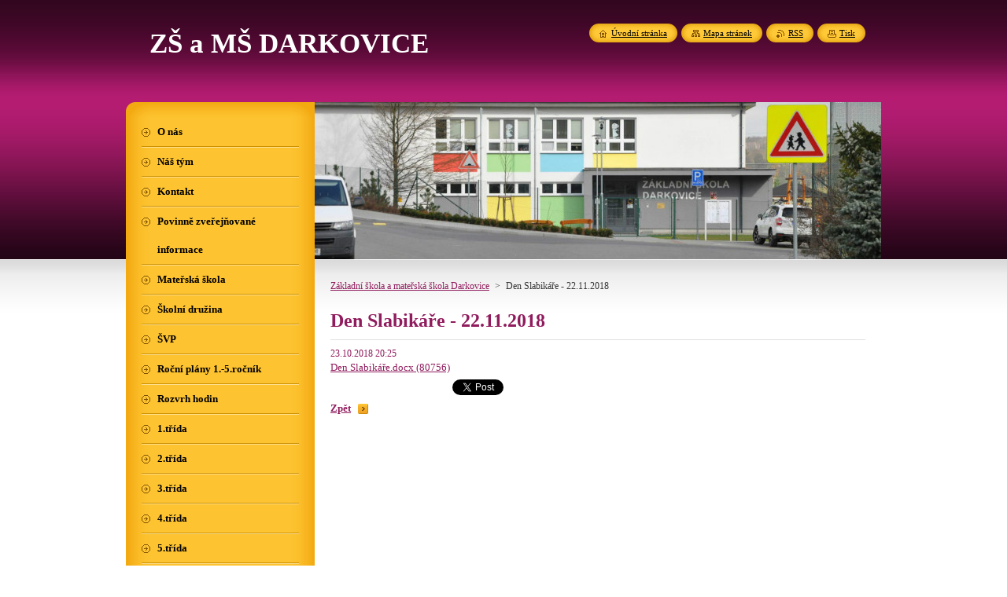

--- FILE ---
content_type: text/html; charset=UTF-8
request_url: https://zs.darkovice.cz/news/den-slabikare-11-2018/
body_size: 6378
content:
<!--[if lte IE 9]><!DOCTYPE HTML PUBLIC "-//W3C//DTD HTML 4.01 Transitional//EN" "https://www.w3.org/TR/html4/loose.dtd"><![endif]-->
<!DOCTYPE html>
<!--[if IE]><html class="ie" lang="cs"><![endif]-->
<!--[if gt IE 9]><!--> 
<html lang="cs">
<!--<![endif]-->
    <head>
        <!--[if lt IE 8]><meta http-equiv="X-UA-Compatible" content="IE=EmulateIE7"><![endif]--><!--[if IE 8]><meta http-equiv="X-UA-Compatible" content="IE=EmulateIE8"><![endif]--><!--[if IE 9]><meta http-equiv="X-UA-Compatible" content="IE=EmulateIE9"><![endif]-->
        <base href="https://zs.darkovice.cz/">
  <meta charset="utf-8">
  <meta name="description" content="">
  <meta name="keywords" content="">
  <meta name="generator" content="Webnode">
  <meta name="apple-mobile-web-app-capable" content="yes">
  <meta name="apple-mobile-web-app-status-bar-style" content="black">
  <meta name="format-detection" content="telephone=no">
    <link rel="icon" type="image/svg+xml" href="/favicon.svg" sizes="any">  <link rel="icon" type="image/svg+xml" href="/favicon16.svg" sizes="16x16">  <link rel="icon" href="/favicon.ico">  <link rel="stylesheet" href="https://zs.darkovice.cz/wysiwyg/system.style.css">
<link rel="canonical" href="https://zs.darkovice.cz/news/den-slabikare-11-2018/">
<script type="text/javascript">(function(i,s,o,g,r,a,m){i['GoogleAnalyticsObject']=r;i[r]=i[r]||function(){
			(i[r].q=i[r].q||[]).push(arguments)},i[r].l=1*new Date();a=s.createElement(o),
			m=s.getElementsByTagName(o)[0];a.async=1;a.src=g;m.parentNode.insertBefore(a,m)
			})(window,document,'script','//www.google-analytics.com/analytics.js','ga');ga('create', 'UA-797705-6', 'auto',{"name":"wnd_header"});ga('wnd_header.set', 'dimension1', 'W1');ga('wnd_header.set', 'anonymizeIp', true);ga('wnd_header.send', 'pageview');var pageTrackerAllTrackEvent=function(category,action,opt_label,opt_value){ga('send', 'event', category, action, opt_label, opt_value)};</script>
  <link rel="alternate" type="application/rss+xml" href="https://zs.darkovice.cz/rss/all.xml" title="Všechny články">
<!--[if lte IE 9]><style type="text/css">.cke_skin_webnode iframe {vertical-align: baseline !important;}</style><![endif]-->
        <title>Den Slabikáře - 22.11.2018 :: ZŠ a MŠ DARKOVICE</title>
        <meta name="robots" content="index, follow">
        <meta name="googlebot" content="index, follow">
        <link href="https://d11bh4d8fhuq47.cloudfront.net/_system/skins/v8/50000953/css/style.css" rel="stylesheet" type="text/css" media="screen,projection,handheld,tv">
        <link href="https://d11bh4d8fhuq47.cloudfront.net/_system/skins/v8/50000953/css/print.css" rel="stylesheet" type="text/css" media="print">
        <script type="text/javascript" src="https://d11bh4d8fhuq47.cloudfront.net/_system/skins/v8/50000953/js/functions.js"></script>
        <!--[if IE]>
            <script type="text/javascript" src="https://d11bh4d8fhuq47.cloudfront.net/_system/skins/v8/50000953/js/functions-ie.js"></script>
        <![endif]-->
        <!--[if IE 6]>
            <script type="text/javascript" src="https://d11bh4d8fhuq47.cloudfront.net/_system/skins/v8/50000953/js/png.js"></script>
            <script type="text/javascript">
                DD_belatedPNG.fix('#menuzone, #menuzoneBottom, .homepage, .sitemap, .rss, .print, .homepage span, .sitemap span, .rss span, .print span, #sidebar .boxTitle, #fulltextSearchText, #fulltextSearchButton, #leftSide .boxTitle');
            </script>
        <![endif]-->
    
				<script type="text/javascript">
				/* <![CDATA[ */
					
					if (typeof(RS_CFG) == 'undefined') RS_CFG = new Array();
					RS_CFG['staticServers'] = new Array('https://d11bh4d8fhuq47.cloudfront.net/');
					RS_CFG['skinServers'] = new Array('https://d11bh4d8fhuq47.cloudfront.net/');
					RS_CFG['filesPath'] = 'https://zs.darkovice.cz/_files/';
					RS_CFG['filesAWSS3Path'] = 'https://8e8b0dd4e3.clvaw-cdnwnd.com/b6f7bcf88f1c9ae97400f7e8dba80a99/';
					RS_CFG['lbClose'] = 'Zavřít';
					RS_CFG['skin'] = 'default';
					if (!RS_CFG['labels']) RS_CFG['labels'] = new Array();
					RS_CFG['systemName'] = 'Webnode';
						
					RS_CFG['responsiveLayout'] = 0;
					RS_CFG['mobileDevice'] = 0;
					RS_CFG['labels']['copyPasteSource'] = 'Více zde:';
					
				/* ]]> */
				</script><script type="text/javascript" src="https://d11bh4d8fhuq47.cloudfront.net/_system/client/js/compressed/frontend.package.1-3-108.js?ph=8e8b0dd4e3"></script><style type="text/css">#content .diskuze label.postTextLabel {display: inherit !important;}</style></head>
    <body>
    <div id="siteBg">
        <div id="site">
            
            <!-- HEADER -->
            <div id="header">
                <div id="logozone">
                    <div id="logo"><a href="home/" title="Přejít na úvodní stránku."><span id="rbcSystemIdentifierLogo">ZŠ a MŠ DARKOVICE</span></a></div>                    <p id="moto"><span id="rbcCompanySlogan" class="rbcNoStyleSpan"></span></p>
                </div>
            </div>
            <!-- /HEADER -->

            <div class="cleaner"><!-- / --></div>

            <!-- MAIN -->
            <div id="mainWide">
                <div id="mainContent">

                    <div id="contentRow">
                        <!-- ILLUSTRATION -->
                        <div id="illustration">
                            <img src="https://8e8b0dd4e3.clvaw-cdnwnd.com/b6f7bcf88f1c9ae97400f7e8dba80a99/200005066-1a8f71b864/200001006.jpg?ph=8e8b0dd4e3" width="720" height="200" alt="">                        </div>
                        <!-- /ILLUSTRATION -->

                        <div class="cleaner"><!-- / --></div>

                        <!-- CONTENT -->
                        <div id="content">

                            <!-- NAVIGATOR -->
                            <div id="pageNavigator" class="rbcContentBlock">        <div id="navizone" class="navigator">                       <a class="navFirstPage" href="/home/">Základní škola a mateřská škola Darkovice</a>      <span><span> &gt; </span></span>          <span id="navCurrentPage">Den Slabikáře - 22.11.2018</span>               </div>              <div class="cleaner"><!-- / --></div>        </div>                            <!-- /NAVIGATOR -->

                            <div class="cleaner"><!-- / --></div>

                            

		
		
		  <div class="box">
		    <div class="boxTitle"><h1>Den Slabikáře - 22.11.2018</h1></div>
        <div class="boxContent">
		      					 
            <div class="articleDetail"> 
           
              <ins>23.10.2018 20:25</ins>    
              									
              <p><a href="https://8e8b0dd4e3.clvaw-cdnwnd.com/b6f7bcf88f1c9ae97400f7e8dba80a99/200004884-b2f37b3ecb/Den Slabikáře.docx">Den Slabikáře.docx (80756)</a></p>
      								      		
              					
              <div class="cleaner"><!-- / --></div>
              
              
              					
              <div class="cleaner"><!-- / --></div>
              
              <div class="rbcBookmarks"><div id="rbcBookmarks200001747"></div></div>
		<script type="text/javascript">
			/* <![CDATA[ */
			Event.observe(window, 'load', function(){
				var bookmarks = '<div style=\"float:left;\"><div style=\"float:left;\"><iframe src=\"//www.facebook.com/plugins/like.php?href=https://zs.darkovice.cz/news/den-slabikare-11-2018/&amp;send=false&amp;layout=button_count&amp;width=155&amp;show_faces=false&amp;action=like&amp;colorscheme=light&amp;font&amp;height=21&amp;appId=397846014145828&amp;locale=cs_CZ\" scrolling=\"no\" frameborder=\"0\" style=\"border:none; overflow:hidden; width:155px; height:21px; position:relative; top:1px;\" allowtransparency=\"true\"></iframe></div><div style=\"float:left;\"><a href=\"https://twitter.com/share\" class=\"twitter-share-button\" data-count=\"horizontal\" data-via=\"webnode\" data-lang=\"en\">Tweet</a></div><script type=\"text/javascript\">(function() {var po = document.createElement(\'script\'); po.type = \'text/javascript\'; po.async = true;po.src = \'//platform.twitter.com/widgets.js\';var s = document.getElementsByTagName(\'script\')[0]; s.parentNode.insertBefore(po, s);})();'+'<'+'/scr'+'ipt></div> <div class=\"addthis_toolbox addthis_default_style\" style=\"float:left;\"><a class=\"addthis_counter addthis_pill_style\"></a></div> <script type=\"text/javascript\">(function() {var po = document.createElement(\'script\'); po.type = \'text/javascript\'; po.async = true;po.src = \'https://s7.addthis.com/js/250/addthis_widget.js#pubid=webnode\';var s = document.getElementsByTagName(\'script\')[0]; s.parentNode.insertBefore(po, s);})();'+'<'+'/scr'+'ipt><div style=\"clear:both;\"></div>';
				$('rbcBookmarks200001747').innerHTML = bookmarks;
				bookmarks.evalScripts();
			});
			/* ]]> */
		</script>
		      
                        
              <div class="cleaner"><!-- / --></div>  			
              
              <div class="back"><a href="archive/news/">Zpět</a></div>
                      
            </div>
          
        </div>
      </div>
      
			
		
		  <div class="cleaner"><!-- / --></div>

		
                            <div class="cleaner"><!-- / --></div>

                        </div>
                        <!-- /CONTENT -->
                    </div>

                    <!-- SIDEBAR -->
                    <div id="sidebar">
   
                        <!-- MENU -->
                        


      <div id="menuzone">
        <div id="menuzoneBottom">
            <div id="menuzoneContent">


		<ul class="menu">
	<li class="first">
  
      <a href="/o-nas/">
    
      <span>O nás</span>
      
  </a>
  
  </li>
	<li>
  
      <a href="/nas-tym/">
    
      <span>Náš tým</span>
      
  </a>
  
  </li>
	<li>
  
      <a href="/kontakt/">
    
      <span>Kontakt</span>
      
  </a>
  
  </li>
	<li>
  
      <a href="/povinne-zverejnovane-informace-dle-zakona-c-106-99-sb-%2c-%c2%a7-5%2c-odst-1-a-2%2c-struktura-dle-vyhlasky-c-515-2020-sb/">
    
      <span>Povinně zveřejňované informace </span>
      
  </a>
  
  </li>
	<li>
  
      <a href="/materska-skola/">
    
      <span>Mateřská škola</span>
      
  </a>
  
  </li>
	<li>
  
      <a href="/skolni-druzina/">
    
      <span>Školní družina</span>
      
  </a>
  
  </li>
	<li>
  
      <a href="/svp/">
    
      <span>ŠVP</span>
      
  </a>
  
  </li>
	<li>
  
      <a href="/rocni-plany-1-5-rocnik/">
    
      <span>Roční plány 1.-5.ročník</span>
      
  </a>
  
  </li>
	<li>
  
      <a href="/rozvrh-hodin/">
    
      <span>Rozvrh hodin</span>
      
  </a>
  
  </li>
	<li>
  
      <a href="/a1-trida/">
    
      <span>1.třída</span>
      
  </a>
  
  </li>
	<li>
  
      <a href="/a2-trida/">
    
      <span>2.třída</span>
      
  </a>
  
  </li>
	<li>
  
      <a href="/a3-trida/">
    
      <span>3.třída</span>
      
  </a>
  
  </li>
	<li>
  
      <a href="/a4-trida/">
    
      <span>4.třída</span>
      
  </a>
  
  </li>
	<li>
  
      <a href="/a5-trida/">
    
      <span>5.třída</span>
      
  </a>
  
  </li>
	<li>
  
      <a href="/standardy-zv/">
    
      <span>Standardy ZV</span>
      
  </a>
  
  </li>
	<li>
  
      <a href="/zajmove-krouzky/">
    
      <span>Zájmové kroužky</span>
      
  </a>
  
  </li>
	<li>
  
      <a href="/nabozenstvi/">
    
      <span>Náboženství</span>
      
  </a>
  
  </li>
	<li>
  
      <a href="/skolni-jidelna/">
    
      <span>Školní jídelna</span>
      
  </a>
  
  </li>
	<li>
  
      <a href="/jidelni-listek/">
    
      <span>Jídelní lístek</span>
      
  </a>
  
  </li>
	<li>
  
      <a href="/projekt-mleko-do-skol/">
    
      <span>Projekt - Mléko do škol</span>
      
  </a>
  
  </li>
	<li>
  
      <a href="/ovoce-do-skol/">
    
      <span>Projekt - Ovoce do škol</span>
      
  </a>
  
  </li>
	<li>
  
      <a href="/projekty/">
    
      <span>Projekty</span>
      
  </a>
  
  </li>
	<li>
  
      <a href="/organizace-sk-roku/">
    
      <span>Organizace šk. roku</span>
      
  </a>
  
  </li>
	<li>
  
      <a href="/zadost-o-uvolneni-zaka/">
    
      <span>Žádost o uvolnění žáka</span>
      
  </a>
  
  </li>
	<li>
  
      <a href="/zadost-o-prestup-zaka-zs/">
    
      <span>Žádost o přestup žáka ZŠ</span>
      
  </a>
  
  </li>
	<li>
  
      <a href="/mesicni-plan/">
    
      <span>Měsíční plán</span>
      
  </a>
  
  </li>
	<li>
  
      <a href="/plan-prace-rocni-/">
    
      <span>Plán práce - roční </span>
      
  </a>
  
  </li>
	<li>
  
      <a href="/vyrocni-zprava-skoly/">
    
      <span>Výroční zpráva školy</span>
      
  </a>
  
  </li>
	<li>
  
      <a href="/fotogalerie/">
    
      <span>Fotogalerie</span>
      
  </a>
  
  </li>
	<li>
  
      <a href="/dokumentace-skoly/">
    
      <span>Dokumentace školy</span>
      
  </a>
  
  </li>
	<li>
  
      <a href="/skolni-rad/">
    
      <span>Školní řády</span>
      
  </a>
  
  </li>
	<li>
  
      <a href="/strategicky-plan-prevence/">
    
      <span>Strategický plán prevence</span>
      
  </a>
  
  </li>
	<li>
  
      <a href="/navrh-rozpoctu-2021/">
    
      <span>Rozpočet</span>
      
  </a>
  
  </li>
	<li>
  
      <a href="/gdpr/">
    
      <span>GDPR</span>
      
  </a>
  
  </li>
	<li>
  
      <a href="/bozp/">
    
      <span>BOZP</span>
      
  </a>
  
  </li>
	<li>
  
      <a href="/dvpp-plan/">
    
      <span>DVPP plán</span>
      
  </a>
  
  </li>
	<li>
  
      <a href="/prehled-platnych-predpisu-ve-skolstvi/">
    
      <span>Přehled platných předpisů ve školství</span>
      
  </a>
  
  </li>
	<li>
  
      <a href="/spisova-sluzba-skoly/">
    
      <span>Spisová služba školy</span>
      
  </a>
  
  </li>
	<li>
  
      <a href="/aktivity-pro-volny-cas/">
    
      <span>Aktivity pro volný čas</span>
      
  </a>
  
  </li>
	<li>
  
      <a href="/dulezite-odkazy/">
    
      <span>Důležité odkazy</span>
      
  </a>
  
  </li>
	<li>
  
      <a href="/uspechy-skoly/">
    
      <span>Úspěchy školy</span>
      
  </a>
  
  </li>
	<li class="last">
  
      <a href="/zvoneni/">
    
      <span>Zvonění</span>
      
  </a>
  
  </li>
</ul>

            </div>
         </div>
      </div>

					
                        <!-- /MENU -->

                        <div class="cleaner"><!-- / --></div>

                        <!-- SEARCH -->
                        

		  <div class="box ">
        <div class="boxTitle"><h2>Vyhledávání</h2></div>
        <div class="boxContentBorder"><div class="boxContent">

		<form action="/search/" method="get" id="fulltextSearch">
        
        <input type="text" name="text" id="fulltextSearchText">
        <input id="fulltextSearchButton" type="image" src="https://d11bh4d8fhuq47.cloudfront.net/_system/skins/v8/50000953/img/search_btn.png" title="Hledat">
        <div class="cleaner"><!-- / --></div> 

		</form>

       </div></div>
      </div>

		                        <!-- /SEARCH -->

                        <div class="cleaner"><!-- / --></div>

                        <!-- CONTACT -->
                        

      <div class="box contact">
        <div class="boxTitle"><h2>Kontakt</h2></div>
        <div class="boxContentBorder"><div class="boxContent">
          
		

      <p><strong>Základní škola Darkovice</strong></p>
      
      
      <p class="address">Základní škola a mateřská škola Darkovice, příspěvková organizace U Kluziště 381/8, 747 17 Darkovice </p>

	            
      
      
      <p class="phone">597589122 - ZŠ, 603581961,  <br />
597589107 - MŠ, <br />
597589964 - ŠJ Darkovice<br />
597589965 - ŠD Darkovice<br />
</p>

	
      
	
	    <p class="email"><a href="&#109;&#97;&#105;&#108;&#116;&#111;:&#115;&#107;&#111;&#108;&#97;&#64;&#122;&#115;&#46;&#100;&#97;&#114;&#107;&#111;&#118;&#105;&#99;&#101;&#46;&#99;&#122;"><span id="rbcContactEmail">&#115;&#107;&#111;&#108;&#97;&#64;&#122;&#115;&#46;&#100;&#97;&#114;&#107;&#111;&#118;&#105;&#99;&#101;&#46;&#99;&#122;</span></a></p>

	           

		
                   
        </div></div>
      </div> 

					
                        <!-- /CONTACT -->

                        <div class="cleaner"><!-- / --></div>

                        

      <div class="box wsw">
          <div class="boxContentBorder"><div class="boxContent">

		
                       
          </div></div>
        </div>
      
        <div class="cleaner"><!-- / --></div>

		

      <div class="box wsw">
          <div class="boxContentBorder"><div class="boxContent">

		
                       
          </div></div>
        </div>
      
        <div class="cleaner"><!-- / --></div>

		
                        
                        <div class="cleaner"><!-- / --></div>

                    </div>
                    <!-- /SIDEBAR -->

                    <hr class="cleaner">

                </div><!-- mainContent -->

            </div>
            <!-- MAIN -->        
            
            <!-- FOOTER -->
            <div id="footer">
                <div id="footerContent">
                    <div id="footerLeft">
                        <span id="rbcFooterText" class="rbcNoStyleSpan">© 2011 Všechna práva vyhrazena.</span>                    </div>
                    <div id="footerRight">
                        <span class="rbcSignatureText">Vytvořeno službou <a href="https://www.webnode.cz?utm_source=brand&amp;utm_medium=footer&amp;utm_campaign=premium" rel="nofollow" >Webnode</a></span>                    </div>
                </div>
            </div>
            <!-- /FOOTER -->
          
            <!-- LANG -->
            <div id="lang">
                <div id="languageSelect"></div>			
            </div>
            <!-- /LANG -->
            
            <!-- LINKS -->
            <div id="link">
                <span class="homepage"><span><a href="home/" title="Přejít na úvodní stránku.">Úvodní stránka</a></span></span>
                <span class="sitemap"><span><a href="/sitemap/" title="Přejít na mapu stránek.">Mapa stránek</a></span></span>
                <span class="rss"><span><a href="/rss/" title="RSS kanály">RSS</a></span></span>
                <span class="print"><span><a href="#" onclick="window.print(); return false;" title="Vytisknout stránku">Tisk</a></span></span>
            </div>
            <!-- /LINKS -->
           

        </div>
        <div class="cleaner"><!-- / --></div>
    </div>

    <script type="text/javascript">
    /* <![CDATA[ */

        RubicusFrontendIns.addObserver
	({
            onContentChange: function ()
            {
            	setContentSize();                
            },

            onStartSlideshow: function()
            {
                $('slideshowControl').innerHTML	= '<span>Pozastavit prezentaci<'+'/span>';
		$('slideshowControl').title = 'Pozastavit automatické procházení obrázků';
		$('slideshowControl').onclick = RubicusFrontendIns.stopSlideshow.bind(RubicusFrontendIns);
            },

            onStopSlideshow: function()
            {
                $('slideshowControl').innerHTML	= '<span>Spustit prezentaci<'+'/span>';
		$('slideshowControl').title = 'Spustit automatické procházení obrázků';
		$('slideshowControl').onclick = RubicusFrontendIns.startSlideshow.bind(RubicusFrontendIns);
            },

            onShowImage: function()
            {
                if (RubicusFrontendIns.isSlideshowMode())
		{
                    $('slideshowControl').innerHTML = '<span>Pozastavit prezentaci<'+'/span>';
                    $('slideshowControl').title	= 'Pozastavit automatické procházení obrázků';
                    $('slideshowControl').onclick = RubicusFrontendIns.stopSlideshow.bind(RubicusFrontendIns);
		}
                setContentSize();
            }
	});

        if (!$('detailScript'))
        {
            window.onload = setContentSize;
        }
        document.body.onresize = setContentSize;
        window.onresize = setContentSize;

        RubicusFrontendIns.addFileToPreload('https://d11bh4d8fhuq47.cloudfront.net/_system/skins/v8/50000953/img/loading.gif');

    /* ]]> */
    </script>

  <div id="rbcFooterHtml"></div><script type="text/javascript">var keenTrackerCmsTrackEvent=function(id){if(typeof _jsTracker=="undefined" || !_jsTracker){return false;};try{var name=_keenEvents[id];var keenEvent={user:{u:_keenData.u,p:_keenData.p,lc:_keenData.lc,t:_keenData.t},action:{identifier:id,name:name,category:'cms',platform:'WND1',version:'2.1.157'},browser:{url:location.href,ua:navigator.userAgent,referer_url:document.referrer,resolution:screen.width+'x'+screen.height,ip:'18.117.196.161'}};_jsTracker.jsonpSubmit('PROD',keenEvent,function(err,res){});}catch(err){console.log(err)};};</script></body>
</html>

